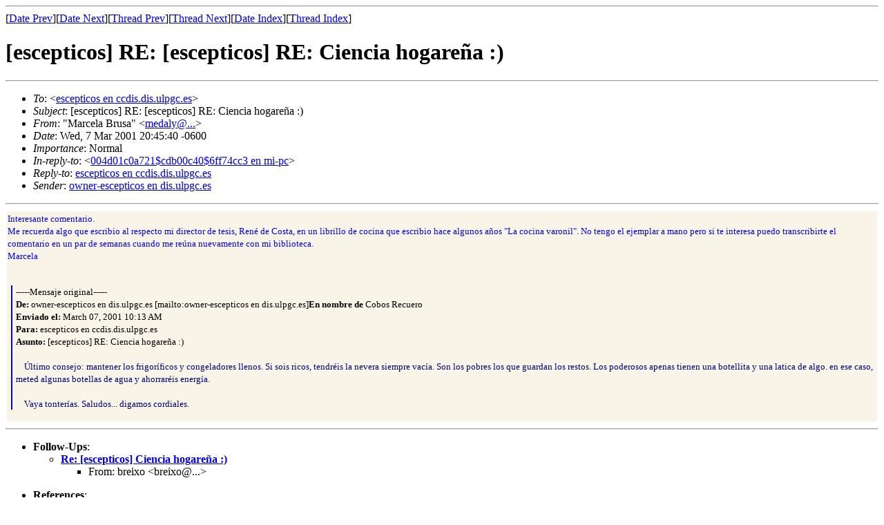

--- FILE ---
content_type: text/html; charset=utf-8
request_url: https://the-geek.org/escepticos/200103/msg00197.html
body_size: 2086
content:
<!-- MHonArc v2.6.8 -->
<!--X-Subject: [escepticos] =?iso&#45;8859&#45;1?Q?RE:_=5Bescepticos=5D_RE:_Ciencia_hogare=F1a_:=29?= -->
<!--X-From-R13: "[nepryn Pehfn" <zrqnylNzvqjnl.hpuvpntb.rqh> -->
<!--X-Date: Thu, 8 Mar 2001 02:46:24 GMT -->
<!--X-Message-Id: DIEHJKHLGCHECGNNPIMICEEMCDAA.medaly en midway.uchicago.edu -->
<!--X-Content-Type: multipart/alternative -->
<!--X-Reference: 004d01c0a721$cdb00c40$6ff74cc3 en mi&#45;pc -->
<!--X-Head-End-->
<!doctype html public "-//W3C//DTD HTML//EN">
<html>
<head>
<title>[escepticos] RE: [escepticos] RE: Ciencia hogare&#xF1;a :)</title>
<link rev="made" href="mailto:medaly en midway.uchicago.edu">
</head>
<body>
<!--X-Body-Begin-->
<!--X-User-Header-->
<!--X-User-Header-End-->
<!--X-TopPNI-->
<hr>
[<a href="msg00196.html">Date Prev</a>][<a href="msg00198.html">Date Next</a>][<a href="msg00182.html">Thread Prev</a>][<a href="msg00205.html">Thread Next</a>][<a href="maillist.html#00197">Date Index</a>][<a href="threads.html#00197">Thread Index</a>]
<!--X-TopPNI-End-->
<!--X-MsgBody-->
<!--X-Subject-Header-Begin-->
<h1>[escepticos] RE: [escepticos] RE: Ciencia hogare&#xF1;a :)</h1>
<hr>
<!--X-Subject-Header-End-->
<!--X-Head-of-Message-->
<ul>
<li><em>To</em>: &lt;<a href="mailto:escepticos en ccdis.dis.ulpgc.es">escepticos en ccdis.dis.ulpgc.es</a>&gt;</li>
<li><em>Subject</em>: [escepticos] RE: [escepticos] RE: Ciencia hogare&#xF1;a :)</li>
<li><em>From</em>: &quot;Marcela Brusa&quot; &lt;<a href="mailto:medaly@...">medaly@...</a>&gt;</li>
<li><em>Date</em>: Wed, 7 Mar 2001 20:45:40 -0600</li>
<li><em>Importance</em>: Normal</li>
<li><em>In-reply-to</em>: &lt;<a href="msg00182.html">004d01c0a721$cdb00c40$6ff74cc3 en mi-pc</a>&gt;</li>
<li><em>Reply-to</em>: <a href="mailto:escepticos en ccdis.dis.ulpgc.es">escepticos en ccdis.dis.ulpgc.es</a></li>
<li><em>Sender</em>: <a href="mailto:owner-escepticos en dis.ulpgc.es">owner-escepticos en dis.ulpgc.es</a></li>
</ul>
<!--X-Head-of-Message-End-->
<!--X-Head-Body-Sep-Begin-->
<hr>
<!--X-Head-Body-Sep-End-->
<!--X-Body-of-Message-->
<table width="100%"><tr><td bgcolor="#f8f4e8" style="background-color: #f8f4e8; ">


<DIV><FONT color=#0000ff size=2><SPAN class=300003802-08032001>Interesante 
comentario.</SPAN></FONT></DIV>
<DIV><FONT color=#0000ff size=2><SPAN class=300003802-08032001>Me recuerda algo 
que escribio al respecto&nbsp;mi director de tesis,&nbsp;Ren&#xE9; de Costa,&nbsp;en 
un librillo de cocina que escribio hace algunos a&#xF1;os "La cocina varonil". No 
tengo el ejemplar a mano pero si te interesa puedo transcribirte el comentario 
en un par de semanas cuando me re&#xFA;na nuevamente con mi biblioteca. 
</SPAN></FONT></DIV>
<DIV><FONT color=#0000ff size=2><SPAN 
class=300003802-08032001>Marcela</SPAN></FONT></DIV>
<DIV><FONT color=#0000ff size=2><SPAN 
class=300003802-08032001></SPAN></FONT>&nbsp;</DIV>
<BLOCKQUOTE dir=ltr 
style="PADDING-LEFT: 5px; MARGIN-LEFT: 5px; BORDER-LEFT: #0000ff 2px solid; MARGIN-RIGHT: 0px">
  <DIV class=OutlookMessageHeader dir=ltr align=left><FONT face=Tahoma 
  size=2>-----Mensaje original-----<BR><B>De:</B> owner-escepticos en dis.ulpgc.es 
  [mailto:owner-escepticos en dis.ulpgc.es]<B>En nombre de </B>Cobos 
  Recuero<BR><B>Enviado el:</B> March 07, 2001 10:13 AM<BR><B>Para:</B> 
  escepticos en ccdis.dis.ulpgc.es<BR><B>Asunto:</B> [escepticos] RE: Ciencia 
  hogare&#xF1;a :)<BR></FONT></DIV>
  <DIV><FONT face=Tahoma color=#000000 size=2></FONT>&nbsp;</DIV>
  <DIV><FONT color=#000080 size=2>&nbsp;&nbsp;&nbsp; &#xDA;ltimo consejo: mantener 
  los frigor&#xED;ficos y congeladores llenos. Si sois ricos, tendr&#xE9;is la nevera 
  siempre vac&#xED;a. Son los pobres los que guardan los restos. Los poderosos apenas 
  tienen una botellita y una latica de algo. en ese caso, meted algunas botellas 
  de agua y ahorrar&#xE9;is energ&#xED;a. </FONT></DIV>
  <DIV><FONT color=#000080 size=2></FONT>&nbsp;</DIV>
  <DIV><FONT color=#000080 size=2>&nbsp;&nbsp;&nbsp; Vaya tonter&#xED;as. Saludos... 
  digamos cordiales. </FONT></DIV></BLOCKQUOTE>
</td></tr></table>
<!--X-Body-of-Message-End-->
<!--X-MsgBody-End-->
<!--X-Follow-Ups-->
<hr>
<ul><li><strong>Follow-Ups</strong>:
<ul>
<li><strong><a name="00205" href="msg00205.html">Re: [escepticos] Ciencia hogare&#xF1;a :)</a></strong>
<ul><li>From:</em> breixo &lt;breixo@...&gt;</li></ul></li>
</ul></li></ul>
<!--X-Follow-Ups-End-->
<!--X-References-->
<ul><li><strong>References</strong>:
<ul>
<li><strong><a name="00182" href="msg00182.html">[escepticos] RE: Ciencia hogare&#xF1;a :)</a></strong>
<ul><li>From:</em> &quot;Cobos Recuero&quot; &lt;cobos@...&gt;</li></ul></li>
</ul></li></ul>
<!--X-References-End-->
<!--X-BotPNI-->
<ul>
<li>Prev by Date:
<strong><a href="msg00196.html">RE: [escepticos] Re:*Ladran, luego cabalgamos</a></strong>
</li>
<li>Next by Date:
<strong><a href="msg00198.html">[escepticos] Gran debate gran</a></strong>
</li>
<li>Previous by thread:
<strong><a href="msg00182.html">[escepticos] RE: Ciencia hogare&#xF1;a :)</a></strong>
</li>
<li>Next by thread:
<strong><a href="msg00205.html">Re: [escepticos] Ciencia hogare&#xF1;a :)</a></strong>
</li>
<li>Index(es):
<ul>
<li><a href="maillist.html#00197"><strong>Date</strong></a></li>
<li><a href="threads.html#00197"><strong>Thread</strong></a></li>
</ul>
</li>
</ul>

<!--X-BotPNI-End-->
<!--X-User-Footer-->
<!--X-User-Footer-End-->
</body>
</html>
